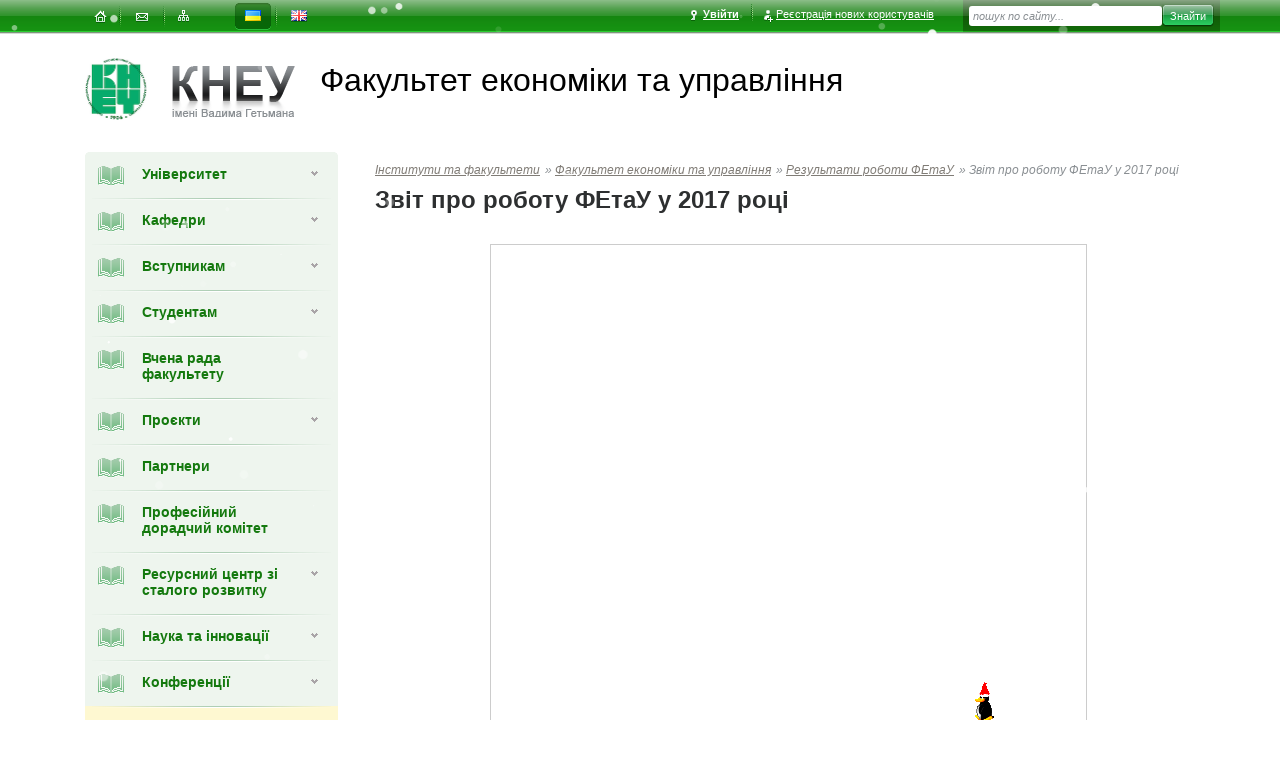

--- FILE ---
content_type: text/html; charset=utf-8
request_url: https://feu.kneu.edu.ua/ua/result/zvitfeu2017/
body_size: 10013
content:
<!DOCTYPE html><html prefix="og:http://ogp.me/ns#" data-main-domain="kneu.edu.ua"><head><base href="https://kneu.edu.ua/"><link rel="preconnect" href="https://kneu.edu.ua" /><link rel="preconnect" href="https://cdnjs.cloudflare.com" /><link rel="preconnect" href="https://images.weserv.nl" /><link rel="preconnect" href="https://kneu.edu.ua" /><link rel="stylesheet" type="text/css" href="https://kneu.edu.ua/assets/1768697639/screen.css" /><script type="text/javascript" src="https://cdnjs.cloudflare.com/ajax/libs/jquery/1.11.0/jquery.min.js"></script><script type="text/javascript" src="https://kneu.edu.ua/assets/1768697639/func_front.js" defer="defer"></script><script type="text/javascript" src="https://kneu.edu.ua/js/snowAndPenguin.js" defer="defer"></script><meta http-equiv="Content-Type" content="text/html; charset=utf-8" /><link rel="apple-touch-icon" sizes="180x180" href="https://kneu.edu.ua/apple-touch-icon.png"><link rel="icon" type="image/png" sizes="32x32" href="https://kneu.edu.ua/favicon-32x32.png"><link rel="icon" type="image/png" sizes="16x16" href="https://kneu.edu.ua/favicon-16x16.png"><link rel="manifest" href="/site.webmanifest" crossorigin="use-credentials"><meta name="keywords" content="" /><title>КНЕУ - Звіт про роботу ФЕтаУ у 2017 році</title><link rel="canonical" href="https://feu.kneu.edu.ua/ua/result/zvitfeu2017/" /><meta property="og:title" content="Звіт про роботу ФЕтаУ у 2017 році" /><meta property="og:description" content="Офіційний сайт | Київський національний економічний університет імені Вадима Гетьмана" /><meta property="og:site_name" content="Київський національний економічний університет" /><meta property="og:image" content="https://kneu.edu.ua/images/opengraph_image.png" /><meta property="og:type" content="article" /><meta property="og:published_time" content="2017-12-09" /></head><body><div id="fb-root"></div><div id="bone"><div class="b-bar clearfix"><ul class="site-services nm clearfix"><li ><a id="home" href="https://feu.kneu.edu.ua/ua/" title="На головну"><span><i></i><em>На головну</em></span></a></li><li ><a id="mail" href="https://feu.kneu.edu.ua/ua/contact_us/" title="Написати листа"><span><i></i><em>Написати листа</em></span></a></li><li ><a id="map" href="https://feu.kneu.edu.ua/ua/sitemap/" title="Карта сайта"><span><i></i><em>Карта сайта</em></span></a></li></ul><ul class="site-lang nm clearfix"><li class="active"><a href="https://feu.kneu.edu.ua/ua/result/zvitfeu2017" id="ua" title="укр"><span><i></i><em>укр</em></span></a></li><li><a href="https://feu.kneu.edu.ua/en/result/zvitfeu2017" id="en" title="eng"><span><i></i><em>eng</em></span></a></li></ul><ul class="reg-user nm clearfix"><li><a href="https://kneu.edu.ua/ua/login/" class="login"onclick="window.location.replace(this.href);event.preventDefault();return false;"><i></i>Увійти</a></li><li><a href="https://auth.kneu.edu.ua/register" class="registr"><i></i>Реєстрація нових користувачів</a></li></ul><form class="b-bar_search" action="https://feu.kneu.edu.ua/ua/search/" method="get"><fieldset><legend>Поиск по сайту</legend><label for="search-text">Текст поиска</label><span class="field"><input type="text" id="search-text" name='q' value="пошук по сайту..."  onfocus="this.value=='пошук по сайту...' ? this.value='' : true" onBlur="this.value=='' ? this.value='пошук по сайту...' : true" /></span><input type="submit" id="search-button" class="search-btn" value="Знайти" /></fieldset></form></div><div class="head" ><h1 class="logo logo_faculty clearfix"><a href="https://kneu.edu.ua/" title="Головна сторінка"><i class="icon icon-logo"></i></a><div><a href="https://kneu.edu.ua/ua/" title="Головна сторінка"><i class="icon icon-main-logo"></i></a><span>Факультет економiки та управлiння</span></div></h1></div><div class="inner-middle two-column clearfix"><div class="wrapper"><div class="content"><table class="content-wrap"><tr><td><div class="navbar"><div class="navbar-menu"><ul class="nm level-1"><li><span class="a-wrap"><a href="https://kneu.edu.ua/ua"class='i-admission'><i class="icon-menu"></i>Університет<b></b></a></span><ul class="nm level-2"><li class=""><a href="https://kneu.edu.ua/ua/University_en/"class='a-have_sub  ' ><em>Університет</em><b></b></a><ul class="nm level-3 "><li ><a href="https://kneu.edu.ua/ua/University_en/about_university/"><span><span >Про університет</span></span></a></li><li ><a href="https://kneu.edu.ua/ua/University_en/kneu_history/"><span><span >Історія КНЕУ</span></span></a></li><li ><a href="https://kneu.edu.ua/ua/University_en/rectorat/"><span><span >Ректорат</span></span></a></li><li ><a href="https://kneu.edu.ua/ua/University_en/vibor_rektor_2022-2024/"><span><span >Вибори ректора 2024</span></span></a></li><li ><a href="https://kneu.edu.ua/ua/University_en/councils/"><span><span >Ради</span></span></a></li><li ><a href="https://kneu.edu.ua/ua/University_en/dostup/"><span><span >Доступ до публічної інформації</span></span></a></li><li ><a href="https://kneu.edu.ua/ua/University_en/subdivisions/"><span><span >Структурні підрозділи</span></span></a></li><li ><a href="https://kneu.edu.ua/ua/University_en/filii_kneu/"><span><span >Відокремлені структурні підрозділи</span></span></a></li><li ><a href="https://kneu.edu.ua/ua/University_en/lic_ta_akr/"><span><span >Акредитація освітніх програм</span></span></a></li><li ><a href="https://kneu.edu.ua/ua/University_en/ur_portal/"><span><span >Юридичний портал</span></span></a></li><li ><a href="https://kneu.edu.ua/ua/University_en/cod_gojzuup/"><span><span >Комісія з етики</span></span></a></li><li ><a href="https://kneu.edu.ua/ua/University_en/akz/"><span><span >Антикорупційні заходи</span></span></a></li><li ><a href="https://kneu.edu.ua/ua/University_en/advisor_eodi/"><span><span >Політика рівних можливостей, різноманіття та інклюзії</span></span></a></li><li ><a href="https://kneu.edu.ua/ua/University_en/samovryaduv/"><span><span >Громадське самоврядування</span></span></a></li><li ><a href="https://kneu.edu.ua/ua/University_en/public_discussion/"><span><span >Громадське обговорення</span></span></a></li><li ><a href="https://kneu.edu.ua/ua/University_en/map/"><span><span >Інфрастуктура Університету</span></span></a></li><li ><a href="https://kneu.edu.ua/ua/University_en/kneu_kontakty/"><span><span >Контакти</span></span></a></li></ul></li><li class=""><a href="https://kneu.edu.ua/ua/departments/"class='a-have_sub  ' ><em>Інститути та факультети</em><b></b></a><ul class="nm level-3 "><li ><a href="https://meim.kneu.edu.ua/ua/"><span><span >Факультет мiжнародної економiки i менеджменту</span></span></a></li><li ><a href="https://fm.kneu.edu.ua/ua/"><span><span >Факультет маркетингу</span></span></a></li><li ><a href="https://fupstap.kneu.edu.ua/ua/"><span><span >Факультет управлiння персоналом, соціології та психології</span></span></a></li><li ><a href="https://oef.kneu.edu.ua/ua/"><span><span >Факультет обліку та податкового менеджменту</span></span></a></li><li ><a href="https://fef.kneu.edu.ua/ua/"><span><span >Факультет фінансів</span></span></a></li><li ><a href="https://feu.kneu.edu.ua/ua/"><span><span >Факультет економiки та управлiння</span></span></a></li><li ><a href="https://jf.kneu.edu.ua/ua/"><span><span >Юридичний інститут</span></span></a></li><li ><a href="https://fisit.kneu.edu.ua/ua/"><span><span >Інститут інформаційних технологій в економіці</span></span></a></li><li ><a href="https://idtn.kneu.edu.ua/ua/"><span><span >Інститут дистанційної освіти</span></span></a></li><li ><a href="https://vp.kneu.edu.ua/ua/"><span><span >Кафедра військової підготовки Університету</span></span></a></li></ul></li><li class=""><a href="https://kneu.edu.ua/ua/aplicants/"class='a-have_sub  ' ><em>Вступникам</em><b></b></a><ul class="nm level-3 "><li ><a href="https://kneu.edu.ua/ua/aplicants/forum_vstup_7/"><span><span >VIІІ ФОРУМ ВСТУПНИКА</span></span></a></li><li ><a href="https://kneu.edu.ua/ua/aplicants/ref_pers_cons/"><span><span >Персональні консультації для вступників</span></span></a></li><li ><a href="https://kneu.edu.ua/ua/aplicants/ref_vazhl_inf/"><span><span >Важлива інформація для вступників</span></span></a></li><li ><a href="https://kneu.edu.ua/ua/aplicants/ref_prav_pr/"><span><span >Правила прийому</span></span></a></li><li ><a href="https://kneu.edu.ua/ua/aplicants/ref_osv_progr/"><span><span >Все про освітні програми КНЕУ</span></span></a></li><li ><a href="https://kneu.edu.ua/ua/aplicants/ref_serdn_osv/"><span><span >Вступ на бакалаврат на базі ПЗСО</span></span></a></li><li ><a href="https://kneu.edu.ua/ua/aplicants/ref_molodsh_spec_2/"><span><span >Вступ на бакалаврат на базі НРК5</span></span></a></li><li ><a href="https://kneu.edu.ua/ua/aplicants/ref_magistr/"><span><span >Вступ до магістратури</span></span></a></li><li ><a href="https://kneu.edu.ua/ua/aplicants/ref_ibo/"><span><span >Вступ на другу вищу освіту</span></span></a></li><li ><a href="https://kneu.edu.ua/ua/aplicants/ref_phd/"><span><span >Вступ до аспірантури</span></span></a></li><li ><a href="https://kneu.edu.ua/ua/aplicants/ref_vst_inoz/"><span><span >Вступ для іноземців</span></span></a></li><li ><a href="https://kneu.edu.ua/ua/aplicants/ref_ponovperev/"><span><span >Поновлення-переведення</span></span></a></li><li ><a href="https://kneu.edu.ua/ua/aplicants/ref__pr_com/"><span><span >Приймальна комісія</span></span></a></li></ul></li><li class=""><a href="https://kneu.edu.ua/ua/Secondary_education/"class='a-have_sub  ' ><em>Освіта впродовж життя</em><b></b></a><ul class="nm level-3 "><li ><a href="https://kneu.edu.ua/ua/Secondary_education/ibo_test/"><span><span >Навчально-науковий інститут бізнес-освіти імені Анатолія ПОРУЧНИКА</span></span></a></li><li ><a href="https://kneu.edu.ua/ua/Secondary_education/vd_center/"><span><span >Центр ветеранського розвитку</span></span></a></li></ul></li><li class=""><a href="https://kneu.edu.ua/ua/science_kneu/"class='a-have_sub  ' ><em>Наука</em><b></b></a><ul class="nm level-3 "><li ><a href="https://phd.kneu.edu.ua/ua/"><span><span >Відділ аспірантури і докторантури</span></span></a></li><li ><a href="https://kneu.edu.ua/ua/science_kneu/ctr_ivl/"><span><span >Відділ наукової інформації</span></span></a></li><li ><a href="https://kneu.edu.ua/ua/science_kneu/economical_progress/"><span><span >НДІ економічного розвитку</span></span></a></li><li ><a href="https://kneu.edu.ua/ua/science_kneu/ndi/"><span><span >Інститути КНЕУ</span></span></a></li><li ><a href="https://kneu.edu.ua/ua/science_kneu/cad/"><span><span >Академічна доброчесність</span></span></a></li><li ><a href="https://kneu.edu.ua/ua/science_kneu/akad_dobrochesnist/"><span><span >Запобігання академічному плагіату</span></span></a></li><li ><a href="https://kneu.edu.ua/ua/science_kneu/znz/"><span><span >Наукові заходи КНЕУ</span></span></a></li><li ><a href="https://kneu.edu.ua/ua/science_kneu/scientific-projects/"><span><span >Наукові проєкти</span></span></a></li><li ><a href="https://kneu.edu.ua/ua/science_kneu/strateg_napriam_nauk_deial/"><span><span >Стратегічні напрями наукової діяльності</span></span></a></li><li ><a href="https://kneu.edu.ua/ua/science_kneu/ndu/"><span><span >Результативність наукової діяльності Університету</span></span></a></li><li ><a href="https://kneu.edu.ua/ua/science_kneu/scientific_schools/"><span><span >Наукові школи КНЕУ</span></span></a></li><li ><a href="https://kneu.edu.ua/ua/science_kneu/expl-in-bus/"><span><span >Дослідження з бізнесом</span></span></a></li><li ><a href="https://kneu.edu.ua/ua/science_kneu/65469/"><span><span >Дослідницькі мережі</span></span></a></li><li ><a href="https://kneu.edu.ua/ua/science_kneu/periodic/"><span><span >Наукові видання Університету</span></span></a></li><li ><a href="https://kneu.edu.ua/ua/science_kneu/stud_science_/"><span><span >Студентська наука</span></span></a></li><li ><a href="https://kneu.edu.ua/ua/science_kneu/nts/"><span><span >Наукове товариство студентів, аспірантів, докторантів і молодих вчених</span></span></a></li><li ><a href="https://kneu.edu.ua/ua/science_kneu/edu_park/"><span><span >Науковий парк КНЕУ</span></span></a></li><li ><a href="https://kneu.edu.ua/ua/science_kneu/kidn/"><span><span >Корисна інформація для науковців</span></span></a></li></ul></li><li class=""><a href="https://kneu.edu.ua/ua/student_life/"class='a-have_sub  ' ><em>Студентське життя</em><b></b></a><ul class="nm level-3 "><li ><a href="https://kneu.edu.ua/ua/student_life/psyhologichna_sluzhba/"><span><span >Психологічна допомога в КНЕУ</span></span></a></li><li ><a href="https://kneu.edu.ua/ua/student_life/20160316/"><span><span >Служба соціальної адаптації та психологічної допомоги</span></span></a></li><li ><a href="https://kneu.edu.ua/ua/student_life/Page_curators/"><span><span >Сторінка кураторів</span></span></a></li><li ><a href="https://kneu.edu.ua/ua/student_life/ozps/"><span><span >Омбудсмен з прав студентів</span></span></a></li><li ><a href="https://kneu.edu.ua/ua/student_life/samovryaduvannya/"><span><span >Студентське самоврядування</span></span></a></li><li ><a href="https://kneu.edu.ua/ua/student_life/public_studentorganizations/"><span><span >Громадські студентські організації</span></span></a></li><li ><a href="https://kneu.edu.ua/ua/student_life/Cumpus/"><span><span >Студентське містечко</span></span></a></li><li ><a href="https://kneu.edu.ua/ua/student_life/centr_pracevlashtuvannja_perspektyva/"><span><span >Відділ сприяння працевлаштуванню «Перспектива»</span></span></a></li><li ><a href="https://kneu.edu.ua/ua/student_life/spot/"><span><span >Спорт</span></span></a></li><li ><a href="https://kneu.edu.ua/ua/student_life/culture_center/"><span><span >Центр культури і мистецтв</span></span></a></li><li ><a href="https://kneu.edu.ua/ua/student_life/literaturnyj_klub_dorogamy_do_prekrasnogo/"><span><span >Клуб “Дорогами до прекрасного”</span></span></a></li><li ><a href="https://kneu.edu.ua/ua/student_life/stasrtup_school_kneu/"><span><span >Стартап школа КНЕУ</span></span></a></li></ul></li><li class=""><a href="https://kneu.edu.ua/ua/mizhnarodna-dijalnist/"class='a-have_sub  ' ><em>Міжнародна діяльність</em><b></b></a><ul class="nm level-3 "><li ><a href="https://kneu.edu.ua/ua/mizhnarodna-dijalnist/international_connections/"><span><span >Міжнародні зв`язки та проєкти</span></span></a></li><li ><a href="https://kneu.edu.ua/ua/mizhnarodna-dijalnist/rate_universal_KNEU/"><span><span >Рейтинг та світове визнання КНЕУ</span></span></a></li><li ><a href="https://kneu.edu.ua/ua/mizhnarodna-dijalnist/dkneu/"><span><span >Почесні Доктори КНЕУ</span></span></a></li><li ><a href="https://kneu.edu.ua/ua/mizhnarodna-dijalnist/membership_internat/"><span><span >Членство КНЕУ в міжнародних організаціях та асоціаціях</span></span></a></li><li ><a href="https://kneu.edu.ua/ua/mizhnarodna-dijalnist/center_international_academic_mobility/"><span><span >Відділ міжнародної академічної мобільності</span></span></a></li><li ><a href="https://kneu.edu.ua/ua/mizhnarodna-dijalnist/inst_en_progr/"><span><span >Інститут англомовних програм</span></span></a></li><li ><a href="https://kneu.edu.ua/ua/mizhnarodna-dijalnist/eng_mp/"><span><span >Англомовні програми</span></span></a></li><li ><a href="https://kneu.edu.ua/ua/mizhnarodna-dijalnist/office_of_foreiners/"><span><span >Інформація для іноземних громадян</span></span></a></li><li ><a href="http://kneu.edu.ua/en/University_en/international_connections/office_of_foreiners/"target='_blank'><span><span >Вступ для іноземців</span></span></a></li></ul></li><li class=""><a href="https://kneu.edu.ua/ua/nauk-lib/"class='a-have_sub  ' ><em>Наукова бібліотека</em><b></b></a><ul class="nm level-3 "><li ><a href="https://kneu.edu.ua/ua/nauk-lib/nauka-lib-sub/"><span><span >Наукова бібліотека імені М.В. Довнар-Запольського</span></span></a></li></ul></li></ul></li><li><span class="a-wrap"><a href="https://feu.kneu.edu.ua/ua/depts4/" class='i-admission'><i class="icon-menu icon-menu-170"></i>Кафедри<b></b></a></span><ul class="nm level-2 "><li class=""><a href="https://feu.kneu.edu.ua/ua/depts4/k_ekonomiky_pidpryjemstv/" class='a-have_sub go_onclick'><em>Кафедра бізнес-економіки та підприємництва</em></a><ul class="nm level-3 "><li><a href="https://feu.kneu.edu.ua/ua/depts4/k_ekonomiky_pidpryjemstv/Vikladach/"><span><span >Викладачі</span></span></a></li><li><a href="https://feu.kneu.edu.ua/ua/depts4/k_ekonomiky_pidpryjemstv/kep_OP_baki/"><span><span >Освітні програми бакалаврату</span></span></a></li><li><a href="https://feu.kneu.edu.ua/ua/depts4/k_ekonomiky_pidpryjemstv/kep_OP_mag/"><span><span >Освітні програми магістратури</span></span></a></li><li><a href="https://feu.kneu.edu.ua/ua/depts4/k_ekonomiky_pidpryjemstv/kep_displn_bak/"><span><span >Навчальні дисципліни бакалаврату</span></span></a></li><li><a href="https://feu.kneu.edu.ua/ua/depts4/k_ekonomiky_pidpryjemstv/kep_displn_mag/"><span><span >Навчальні дисципліни магістратури</span></span></a></li><li><a href="https://feu.kneu.edu.ua/ua/depts4/k_ekonomiky_pidpryjemstv/kep_displn_phd/"><span><span >Навчальні дисципліни PhD</span></span></a></li><li><a href="https://feu.kneu.edu.ua/ua/depts4/k_ekonomiky_pidpryjemstv/advanced_study_ekp/"><span><span >Навчально-методична робота</span></span></a></li><li><a href="https://feu.kneu.edu.ua/ua/depts4/k_ekonomiky_pidpryjemstv/nauk_diyal_kep/"><span><span >Наукова діяльність</span></span></a></li><li><a href="https://feu.kneu.edu.ua/ua/depts4/k_ekonomiky_pidpryjemstv/sep/"><span><span >Наукова школа Економіки підприємства</span></span></a></li><li><a href="https://feu.kneu.edu.ua/ua/depts4/k_ekonomiky_pidpryjemstv/spp/"><span><span >Наукова школа Потенціалу підприємства</span></span></a></li><li><a href="https://feu.kneu.edu.ua/ua/depts4/k_ekonomiky_pidpryjemstv/nauch_nauk_lab_inno_agrobiz/"><span><span >Центр колективного користування науковим обладнанням "Лабораторія інноваційних технологій в агробізнесі"</span></span></a></li><li><a href="https://feu.kneu.edu.ua/ua/depts4/k_ekonomiky_pidpryjemstv/23523534/"><span><span >Конференції</span></span></a></li><li><a href="https://feu.kneu.edu.ua/ua/depts4/k_ekonomiky_pidpryjemstv/feu_kep_projects/"><span><span >Проєкти</span></span></a></li><li><a href="https://feu.kneu.edu.ua/ua/depts4/k_ekonomiky_pidpryjemstv/feu_kep_partners/"><span><span >Партнери</span></span></a></li><li><a href="https://feu.kneu.edu.ua/ua/depts4/k_ekonomiky_pidpryjemstv/pin_information_ekp/"><span><span >Контактна інформація</span></span></a></li></ul></li><li class=""><a href="https://feu.kneu.edu.ua/ua/depts4/k_politychnoi_ekonomii/" class='a-have_sub go_onclick'><em>Кафедра економічної теорії</em></a><ul class="nm level-3 "><li><a href="https://feu.kneu.edu.ua/ua/depts4/k_politychnoi_ekonomii/Vikladachi_poef/"><span><span >Викладачі</span></span></a></li><li><a href="https://feu.kneu.edu.ua/ua/depts4/k_politychnoi_ekonomii/kpeof_OP_bak/"><span><span >Освітні програми бакалаврату</span></span></a></li><li><a href="https://feu.kneu.edu.ua/ua/depts4/k_politychnoi_ekonomii/kpeof_OP_mag/"><span><span >Освітні програми магістратури</span></span></a></li><li><a href="https://feu.kneu.edu.ua/ua/depts4/k_politychnoi_ekonomii/kpeof_displn_bak/"><span><span >Навчальні дисципліни бакалаврату</span></span></a></li><li><a href="https://feu.kneu.edu.ua/ua/depts4/k_politychnoi_ekonomii/kpeof_displn_mag/"><span><span >Навчальні дисципліни магістратури</span></span></a></li><li><a href="https://feu.kneu.edu.ua/ua/depts4/k_politychnoi_ekonomii/kpeof_displn_phd/"><span><span >Навчальні дисципліни PhD</span></span></a></li><li><a href="https://feu.kneu.edu.ua/ua/depts4/k_politychnoi_ekonomii/advanced_study_peoef/"><span><span >Навчально-методична робота</span></span></a></li><li><a href="https://feu.kneu.edu.ua/ua/depts4/k_politychnoi_ekonomii/scientific_activity_econtheory/"><span><span >Наукова робота</span></span></a></li><li><a href="https://feu.kneu.edu.ua/ua/depts4/k_politychnoi_ekonomii/n_sh_k_t_e_a/"><span><span >Наукова школа Теорія економічної аналітики</span></span></a></li><li><a href="https://feu.kneu.edu.ua/ua/depts4/k_politychnoi_ekonomii/6768799808909/"><span><span >Партнери</span></span></a></li><li><a href="https://feu.kneu.edu.ua/ua/depts4/k_politychnoi_ekonomii/34556790/"><span><span >Проєкти</span></span></a></li><li><a href="https://feu.kneu.edu.ua/ua/depts4/k_politychnoi_ekonomii/contaktna_info_pol_ek/"><span><span >Контактна інформація</span></span></a></li><li><a href="https://feu.kneu.edu.ua/ua/depts4/k_politychnoi_ekonomii/depts4k_politychnoi_ekonomiipe-dept-conf/"><span><span >Конференції</span></span></a></li><li><a href="https://feu.kneu.edu.ua/ua/depts4/k_politychnoi_ekonomii/consultation_schedule/"><span><span >Графік консультацій викладачів</span></span></a></li></ul></li><li class=""><a href="https://feu.kneu.edu.ua/ua/depts4/k_menedzhmentu/" class='a-have_sub go_onclick'><em>Кафедра менеджменту</em></a><ul class="nm level-3 "><li><a href="https://feu.kneu.edu.ua/ua/depts4/k_menedzhmentu/anonsy_mng/"><span><span >Анонси</span></span></a></li><li><a href="https://feu.kneu.edu.ua/ua/depts4/k_menedzhmentu/vykladachi_men/"><span><span >Викладачі</span></span></a></li><li><a href="https://feu.kneu.edu.ua/ua/depts4/k_menedzhmentu/km_OP_bak/"><span><span >Освітні програми бакалаврату</span></span></a></li><li><a href="https://feu.kneu.edu.ua/ua/depts4/k_menedzhmentu/km_OP_mag/"><span><span >Освітні програми магістратури</span></span></a></li><li><a href="https://feu.kneu.edu.ua/ua/depts4/k_menedzhmentu/discipliny_bakalavr_riven/"><span><span >Навчальні дисципліни бакалаврату</span></span></a></li><li><a href="https://feu.kneu.edu.ua/ua/depts4/k_menedzhmentu/dis_mag_mng/"><span><span >Навчальні дисципліни магістратури</span></span></a></li><li><a href="https://feu.kneu.edu.ua/ua/depts4/k_menedzhmentu/dis_phd_mng/"><span><span >Навчальні дисципліни PhD</span></span></a></li><li><a href="https://feu.kneu.edu.ua/ua/depts4/k_menedzhmentu/nauka_kafedra_all/"><span><span >Наукова робота</span></span></a></li><li><a href="https://feu.kneu.edu.ua/ua/depts4/k_menedzhmentu/agrm/"><span><span >Наукова школа Аграрного менеджменту</span></span></a></li><li><a href="https://feu.kneu.edu.ua/ua/depts4/k_menedzhmentu/strat/"><span><span >Наукова школа Стратегії підприємтва</span></span></a></li><li><a href="https://feu.kneu.edu.ua/ua/depts4/k_menedzhmentu/managements_school/"><span><span >Наукова школа Менеджменту</span></span></a></li><li><a href="https://feu.kneu.edu.ua/ua/depts4/k_menedzhmentu/advanced_study_men/"><span><span >Методична робота</span></span></a></li><li><a href="https://feu.kneu.edu.ua/ua/depts4/k_menedzhmentu/vyhovna_robota/"><span><span >Виховна робота</span></span></a></li><li><a href="https://feu.kneu.edu.ua/ua/depts4/k_menedzhmentu/feu_km_projects/"><span><span >Проєкти</span></span></a></li><li><a href="https://feu.kneu.edu.ua/ua/depts4/k_menedzhmentu/mijnar_proekty/"><span><span >Міжнародні проєкти</span></span></a></li><li><a href="https://feu.kneu.edu.ua/ua/depts4/k_menedzhmentu/strat_imper_20/"><span><span >СІСМ: міжнародна конференція</span></span></a></li><li><a href="https://feu.kneu.edu.ua/ua/depts4/k_menedzhmentu/naukoviy_gurtok/"><span><span >Імперативи сучасного менеджменту: науковий гурток</span></span></a></li><li><a href="https://feu.kneu.edu.ua/ua/depts4/k_menedzhmentu/management_studii/"><span><span >Менеджмент студії: кращі управлінські практики</span></span></a></li><li><a href="https://feu.kneu.edu.ua/ua/depts4/k_menedzhmentu/praktitum_prof/"><span><span >Практикум від професіонала: цикл практичних семінарів</span></span></a></li><li><a href="https://feu.kneu.edu.ua/ua/depts4/k_menedzhmentu/partnery_mng/"><span><span >Партнери</span></span></a></li><li><a href="https://feu.kneu.edu.ua/ua/depts4/k_menedzhmentu/mijnarodne_partnerstvo/"><span><span >Міжнародні партнери кафедри менеджменту</span></span></a></li><li><a href="https://feu.kneu.edu.ua/ua/depts4/k_menedzhmentu/pdk_kaf_menedgmenty/"><span><span >Професійний дорадчий комітет кафедри менеджменту</span></span></a></li><li><a href="https://feu.kneu.edu.ua/ua/depts4/k_menedzhmentu/treningy_biznesu/"><span><span >Тренінги та консультації, що пропонуються бізнесу</span></span></a></li><li><a href="https://feu.kneu.edu.ua/ua/depts4/k_menedzhmentu/gromadski_obgovorenyia/"><span><span >Громадські обговорення</span></span></a></li><li><a href="https://feu.kneu.edu.ua/ua/depts4/k_menedzhmentu/graf_konsul/"><span><span >Графік консультацій</span></span></a></li><li><a href="https://feu.kneu.edu.ua/ua/depts4/k_menedzhmentu/contact_caf_meneg/"><span><span >Контактна інформація</span></span></a></li></ul></li><li class=""><a href="https://feu.kneu.edu.ua/ua/depts4/mdu/" class='a-have_sub go_onclick'><em>Кафедра національної економіки та публічного управління</em></a><ul class="nm level-3 "><li><a href="https://feu.kneu.edu.ua/ua/depts4/mdu/Vikladachi_mdu/"><span><span >Викладачі</span></span></a></li><li><a href="https://feu.kneu.edu.ua/ua/depts4/mdu/op_bak/"><span><span >Освітні програми бакалаврату</span></span></a></li><li><a href="https://feu.kneu.edu.ua/ua/depts4/mdu/kmdu_OP_mag/"><span><span >Освітні програми магістратури</span></span></a></li><li><a href="https://feu.kneu.edu.ua/ua/depts4/mdu/kmdu_displn_bak/"><span><span >Навчальні дисципліни бакалаврату</span></span></a></li><li><a href="https://feu.kneu.edu.ua/ua/depts4/mdu/kmdu_displn_mag/"><span><span >Навчальні дисципліни магістратури</span></span></a></li><li><a href="https://feu.kneu.edu.ua/ua/depts4/mdu/kmdu_displn_phd/"><span><span >Навчальні дисципліни PhD</span></span></a></li><li><a href="https://feu.kneu.edu.ua/ua/depts4/mdu/advanced_study_knepu/"><span><span >Навчально-методична робота</span></span></a></li><li><a href="https://feu.kneu.edu.ua/ua/depts4/mdu/scientific_activity_mdu/"><span><span >Наукова робота</span></span></a></li><li><a href="https://feu.kneu.edu.ua/ua/depts4/mdu/science_school_of_pmne/"><span><span >Наукова школа Публічного управління та національної економіки</span></span></a></li><li><a href="https://feu.kneu.edu.ua/ua/depts4/mdu/partnership/"><span><span >Партнери</span></span></a></li><li><a href="https://feu.kneu.edu.ua/ua/depts4/mdu/KNEPU_doradchii/"><span><span >Професійний дорадчий комітет</span></span></a></li><li><a href="https://feu.kneu.edu.ua/ua/depts4/mdu/rzv/"><span><span >Графік консультацій викладачів</span></span></a></li><li><a href="https://feu.kneu.edu.ua/ua/depts4/mdu/281_vstup/"><span><span >Вступ до магістратури 2026</span></span></a></li><li><a href="https://feu.kneu.edu.ua/ua/depts4/mdu/pin_information_mdu/"><span><span >Контактна інформація</span></span></a></li></ul></li></ul></li><li><span class="a-wrap"><a href="https://feu.kneu.edu.ua/ua/feu_abiturients/" class='i-admission'><i class="icon-menu icon-menu-175809"></i>Вступникам<b></b></a></span><ul class="nm level-2 "><li class=""><a href="https://feu.kneu.edu.ua/ua/feu_abiturients/specialities_feu/" class='a-have_sub'><em>Бакалаврат</em></a><ul class="nm level-3 "><li><a href="https://feu.kneu.edu.ua/ua/feu_abiturients/specialities_feu/051economicanalytics_bachelor/"><span><span >Освітня програма "Економічна аналітика"</span></span></a></li><li><a href="https://feu.kneu.edu.ua/ua/feu_abiturients/specialities_feu/051economyenterprises_bachelor/"><span><span >Освітня програма "Економіка підприємства"</span></span></a></li><li><a href="https://feu.kneu.edu.ua/ua/feu_abiturients/specialities_feu/051agribusinesseconomy_bachelor/"><span><span >Освітня програма "Економіка агробізнесу та агротрейдинг"</span></span></a></li><li><a href="https://feu.kneu.edu.ua/ua/feu_abiturients/specialities_feu/073managementBO_bachelor/"><span><span >Освітня програма  "Менеджмент бізнес-організацій"</span></span></a></li><li><a href="https://feu.kneu.edu.ua/ua/feu_abiturients/specialities_feu/076entrepreneurship_bt_bachelor_1/"><span><span >Освітня програма "Підприємництво, торгівля і бізнес-технології"</span></span></a></li><li><a href="https://feu.kneu.edu.ua/ua/feu_abiturients/specialities_feu/076entrepreneurship_bt_bachelor/"><span><span >Освітня програма "Підприємництво і бізнес-технології"</span></span></a></li><li><a href="https://feu.kneu.edu.ua/ua/feu_abiturients/specialities_feu/281publicadministration_bachelor/"><span><span >Освітня програма "Публічне управління та адміністрування"</span></span></a></li></ul></li><li class=""><a href="https://feu.kneu.edu.ua/ua/feu_abiturients/masters_degree_programs_feu/" class='a-have_sub'><em>Магістратура</em></a><ul class="nm level-3 "><li><a href="https://feu.kneu.edu.ua/ua/feu_abiturients/masters_degree_programs_feu/051economicanalytics_master/"><span><span >Освітня програма "Економічна аналітика"</span></span></a></li><li><a href="https://feu.kneu.edu.ua/ua/feu_abiturients/masters_degree_programs_feu/man_bus/"><span><span >Освітня програма "Економіка підприємства"</span></span></a></li><li><a href="https://feu.kneu.edu.ua/ua/feu_abiturients/masters_degree_programs_feu/051economicAB_master/"><span><span >Освітня програма "Економіка агробізнесу та агротрейдинг"</span></span></a></li><li><a href="https://feu.kneu.edu.ua/ua/feu_abiturients/masters_degree_programs_feu/073managementBO_master/"><span><span >Освітня програма "Менеджмент бізнес-організацій"</span></span></a></li><li><a href="https://feu.kneu.edu.ua/ua/feu_abiturients/masters_degree_programs_feu/proj_men_cons/"><span><span >Освітня програма "Менеджмент проєктів і консалтинг"</span></span></a></li><li><a href="https://feu.kneu.edu.ua/ua/feu_abiturients/masters_degree_programs_feu/innov_pcicl_fetau/"><span><span >Міждисциплінарна освітня програма "Інноваційне підприємництво і цифрове лідерство"</span></span></a></li><li><a href="https://feu.kneu.edu.ua/ua/feu_abiturients/masters_degree_programs_feu/retail_trading_fetau/"><span><span >Освітня програма "Ритейл, трейдинг та мережевий бізнес"</span></span></a></li><li><a href="https://feu.kneu.edu.ua/ua/feu_abiturients/masters_degree_programs_feu/281_publicpolicy_master_/"><span><span >Освітня програма "Державна політика та управління стратегічними комунікаціями"</span></span></a></li></ul></li><li class=""><a href="https://feu.kneu.edu.ua/ua/feu_abiturients/feuPhD/"><em>Аспірантура</em></a></li><li class=""><a href="https://feu.kneu.edu.ua/ua/feu_abiturients/fetau_kneu/"><em>Допомога вступникам</em></a></li></ul></li><li><span class="a-wrap"><a href="https://feu.kneu.edu.ua/ua/fetau_studentam/" class='i-admission'><i class="icon-menu icon-menu-188938"></i>Студентам<b></b></a></span><ul class="nm level-2 "><li class=""><a href="https://feu.kneu.edu.ua/ua/fetau_studentam/rozklad_ec_upr/"><em>Розклад занять</em></a></li><li class=""><a href="https://feu.kneu.edu.ua/ua/fetau_studentam/feu_catalog/"><em>Каталог вибіркових навчальних дисциплін</em></a></li><li class=""><a href="https://feu.kneu.edu.ua/ua/fetau_studentam/stup2017/"><em>Рейтинг успішності студентів</em></a></li><li class=""><a href="https://feu.kneu.edu.ua/ua/fetau_studentam/survey/"><em>Анкетування студентів</em></a></li></ul></li><li><span class="a-wrap_no_child"><a href="https://feu.kneu.edu.ua/ua/vrf_ue/" class='i-admission'><i class="icon-menu icon-menu-159405"></i>Вчена рада факультету</a></span></li><li><span class="a-wrap"><a href="https://feu.kneu.edu.ua/ua/inter_coop/" class='i-admission'><i class="icon-menu icon-menu-136521"></i>Проєкти<b></b></a></span><ul class="nm level-2 "><li class=""><a href="https://feu.kneu.edu.ua/ua/inter_coop/Diamond_FMS/"><em>Партнерство з компанією Diamond FMS BV (Нідерланди)</em></a></li><li class=""><a href="https://feu.kneu.edu.ua/ua/inter_coop/ukr_can/"><em>Дослідницький проект “Компетенції, можливості, стратегії в інформаційному світі”</em></a></li></ul></li><li><span class="a-wrap_no_child"><a href="https://feu.kneu.edu.ua/ua/feu_partner/" class='i-admission'><i class="icon-menu icon-menu-188941"></i>Партнери</a></span></li><li><span class="a-wrap_no_child"><a href="https://feu.kneu.edu.ua/ua/feu_partners_advisorycomm/" class='i-admission'><i class="icon-menu icon-menu-175810"></i>Професійний дорадчий комітет</a></span></li><li><span class="a-wrap"><a href="https://feu.kneu.edu.ua/ua/rcsr/" class='i-admission'><i class="icon-menu icon-menu-158118"></i>Ресурсний центр зі сталого розвитку<b></b></a></span><ul class="nm level-2 "><li class=""><a href="https://feu.kneu.edu.ua/ua/rcsr/kerivnytstvo/"><em>Керівництво</em></a></li><li class=""><a href="https://feu.kneu.edu.ua/ua/rcsr/novyny_rc/"><em>Новини та оголошення</em></a></li></ul></li><li><span class="a-wrap"><a href="https://feu.kneu.edu.ua/ua/nauka_innovazii/" class='i-admission'><i class="icon-menu icon-menu-92265"></i>Наука та інновації<b></b></a></span><ul class="nm level-2 "><li class=""><a href="https://feu.kneu.edu.ua/ua/nauka_innovazii/naukovi_shkoli/"><em>Наукові школи</em></a></li><li class=""><a href="https://feu.kneu.edu.ua/ua/nauka_innovazii/temi_NDR/"><em>Тематика науково-дослідних робіт</em></a></li><li class=""><a href="https://feu.kneu.edu.ua/ua/nauka_innovazii/asp_doct/"><em>Аспірантура та докторантура</em></a></li><li class=""><a href="https://feu.kneu.edu.ua/ua/nauka_innovazii/naukovi_publ/"><em>Наукові публікації</em></a></li><li class=""><a href="https://feu.kneu.edu.ua/ua/nauka_innovazii/naukovi_podii/"><em>Календар наукових заходів</em></a></li><li class=""><a href="https://feu.kneu.edu.ua/ua/nauka_innovazii/stud_nauka/" class='a-have_sub'><em>Студентська наука</em></a><ul class="nm level-3 "><li><a href="https://feu.kneu.edu.ua/ua/nauka_innovazii/stud_nauka/conc_ep_2015/"><span><span >Всеукраїнський конкурс студентських наукових робіт з економіки підприємства (2015)</span></span></a></li><li><a href="https://feu.kneu.edu.ua/ua/nauka_innovazii/stud_nauka/studconc2016/"><span><span >Всеукраїнський конкурс студентських наукових робіт з економіки підприємства (2016)</span></span></a></li><li><a href="https://feu.kneu.edu.ua/ua/nauka_innovazii/stud_nauka/studconc2017/"><span><span >Всеукраїнський конкурс студентських наукових робіт з економіки підприємства (2017)</span></span></a></li><li><a href="https://feu.kneu.edu.ua/ua/nauka_innovazii/stud_nauka/studconc2018/"><span><span >Всеукраїнський конкурс студентських наукових робіт з економіки підприємства (2018)</span></span></a></li><li><a href="https://feu.kneu.edu.ua/ua/nauka_innovazii/stud_nauka/studconcEP2019/"><span><span >Всеукраїнський конкурс студентських наукових робіт з економіки підприємства (2019)</span></span></a></li><li><a href="https://feu.kneu.edu.ua/ua/nauka_innovazii/stud_nauka/studconcep2020/"><span><span >Всеукраїнський конкурс студентських наукових робіт з економіки підприємства (2020)</span></span></a></li><li><a href="https://feu.kneu.edu.ua/ua/nauka_innovazii/stud_nauka/p_knsr2021/"><span><span >Всеукраїнський конкурс студентських наукових робіт з підприємництва (2021)</span></span></a></li><li><a href="https://feu.kneu.edu.ua/ua/nauka_innovazii/stud_nauka/p_knsr2022/"><span><span >Всеукраїнський конкурс студентських наукових робіт з підприємництва (2022)</span></span></a></li></ul></li><li class=""><a href="https://feu.kneu.edu.ua/ua/nauka_innovazii/innovat_feu/"><em>Інноваційна діяльність</em></a></li></ul></li><li><span class="a-wrap"><a href="https://feu.kneu.edu.ua/ua/confere_nce/" class='i-admission'><i class="icon-menu icon-menu-80990"></i>Конференції<b></b></a></span><ul class="nm level-2 "><li class=""><a href="https://feu.kneu.edu.ua/ua/confere_nce/mijnar_16_17/"><em>Міжнародна науково-практична конференція СТРАТЕГІЯ ПІДПРИЄМСТВА: ПІДПРИЄМНИЦЬКИЙ КОНТЕКСТ 16-17 листопада 2017 року</em></a></li><li class=""><a href="https://feu.kneu.edu.ua/ua/confere_nce/IIIkonf/"><em>ІІІ Міжнародна науково - практична конференція  «Стратегічні імперативи сучасного менеджменту»,   яка відбудеться 17-18 березня 2016 року</em></a></li><li class=""><a href="https://feu.kneu.edu.ua/ua/confere_nce/nauk_barvi/"><em>20-30 квітня 2016 року декада студентської науки «НАУКОВІ БАРВИ-2016»</em></a></li><li class=""><a href="https://feu.kneu.edu.ua/ua/confere_nce/conf_social_dev_ukr_12/" class='a-have_sub'><em>Студентська конференція «Соціально-економічний розвиток України на початку ХХІ століття»</em></a><ul class="nm level-3 "><li><a href="https://feu.kneu.edu.ua/ua/confere_nce/conf_social_dev_ukr_12/section1/"><span><span >Секція №1: «Формування стратегії підприємств в контексті нових викликів світової економіки»</span></span></a></li><li><a href="https://feu.kneu.edu.ua/ua/confere_nce/conf_social_dev_ukr_12/section2/"><span><span >Секція №2: «Економічні та управлінські аспекти реалізації стратегічних рішень на підприємстві»</span></span></a></li><li><a href="https://feu.kneu.edu.ua/ua/confere_nce/conf_social_dev_ukr_12/section3/"><span><span >Секція №3: «Економічна теорія і практика сучасного бізнесу: суперечності та взаємообумовленість розвитку»</span></span></a></li><li><a href="https://feu.kneu.edu.ua/ua/confere_nce/conf_social_dev_ukr_12/section4/"><span><span >Секція №4: «Актуальні проблеми економіки підприємств»</span></span></a></li><li><a href="https://feu.kneu.edu.ua/ua/confere_nce/conf_social_dev_ukr_12/section5/"><span><span >Секція №5: «Сучасна економічна парадигма розвитку теорії і практики управління підприємством»</span></span></a></li></ul></li><li class=""><a href="https://feu.kneu.edu.ua/ua/confere_nce/conf_26290314/"><em>Всеукраїнська студентська Інтернет-конференція «Удосконалення управління організаціями в умовах інноваційної економіки» (26-29 березня 2014 року)</em></a></li><li class=""><a href="https://feu.kneu.edu.ua/ua/confere_nce/conf_sep_14/"><em>Наукова студентська конференція на тему: «Соціально – економічні перспективи України у ХХІ столітті» (кафедра економіки підприємства, 4 секції)</em></a></li><li class=""><a href="https://feu.kneu.edu.ua/ua/confere_nce/sism/"><em>ІІ Міжнародна науково-практична конференція</em></a></li><li class=""><a href="https://feu.kneu.edu.ua/ua/confere_nce/konf_2014_10_10/"><em>V МІЖНАРОДНА НАУКОВО-ПРАКТИЧНА КОНФЕРЕНЦІЯ “ЕКОНОМІКА ПІДПРИЄМСТВА: теорія і практика” 10 жовтня 2014 року м. Київ</em></a></li><li class=""><a href="https://feu.kneu.edu.ua/ua/confere_nce/conf_0415/"><em>Щорічна наукова студентська конференція  «СОЦІАЛЬНО – ЕКОНОМІЧНІ ПЕРСПЕКТИВИ УКРАЇНИ У ХХІ СТОЛІТТІ»</em></a></li><li class=""><a href="https://feu.kneu.edu.ua/ua/confere_nce/studconf2016_1/"><em>83-я  студентська наукова конференція «Інноваційний ресурс соціально-економічного прогресу України»</em></a></li><li class=""><a href="https://feu.kneu.edu.ua/ua/confere_nce/ebiconf2016/"><em>ІІ Міжнародна науково-практична інтернет-конференція «Інновації в бізнес-освіті» (18 листопада 2016 року)</em></a></li><li class=""><a href="https://feu.kneu.edu.ua/ua/confere_nce/studconf2018/"><em>85-та студентська наукова конференція</em></a></li></ul></li><li class="active"><span class="a-wrap hide"><a href="https://feu.kneu.edu.ua/ua/result/" class='i-admission'><i class="icon-menu icon-menu-134880"></i>Результати роботи ФЕтаУ<b></b></a></span><ul class="nm level-2 show"><li class=""><a href="https://feu.kneu.edu.ua/ua/result/result_2014/"><em>Звіт про роботу ФЕтаУ у 2014 році</em></a></li><li class=""><a href="https://feu.kneu.edu.ua/ua/result/zvit2015/"><em>Звіт про роботу ФЕтаУ у 2015 році</em></a></li><li class=""><a href="https://feu.kneu.edu.ua/ua/result/zvitfeu2016/"><em>Звіт про роботу ФЕтаУ у 2016 році</em></a></li><li class=""><a href="https://feu.kneu.edu.ua/ua/result/zvitfeu2017/"><em>Звіт про роботу ФЕтаУ у 2017 році</em></a></li><li class=""><a href="https://feu.kneu.edu.ua/ua/result/zvitfeu2020/"><em>Звіт про роботу ФЕтаУ у 2020 році</em></a></li><li class=""><a href="https://feu.kneu.edu.ua/ua/result/zvitfeu2021/"><em>Звіт про роботу ФЕтаУ у 2021 році</em></a></li><li class=""><a href="https://feu.kneu.edu.ua/ua/result/zvitfeu2022/"><em>Звіт про роботу ФЕтаУ у 2022 році</em></a></li><li class=""><a href="https://feu.kneu.edu.ua/ua/result/zvitfeu2023/"><em>Звіт про роботу ФЕтаУ у 2023 році</em></a></li><li class=""><a href="https://feu.kneu.edu.ua/ua/result/zvitfeu2024/"><em>Звіт про роботу ФЕтаУ у 2024 році</em></a></li><li class=""><a href="https://feu.kneu.edu.ua/ua/result/zvitfeu2025/"><em>Звіт про роботу ФЕтаУ у 2025 році</em></a></li></ul></li><li><span class="a-wrap"><a href="https://feu.kneu.edu.ua/ua/alumni_feu/" class='i-admission'><i class="icon-menu icon-menu-135103"></i>Асоціація випускників ФЕтаУ<b></b></a></span><ul class="nm level-2 "><li class=""><a href="https://feu.kneu.edu.ua/ua/alumni_feu/eduopport-alumni1/"><em>Освітні можливості від випускників КНЕУ</em></a></li><li class=""><a href="https://feu.kneu.edu.ua/ua/alumni_feu/anketa-alumni/"><em>Анкета випускника</em></a></li><li class=""><a href="https://feu.kneu.edu.ua/ua/alumni_feu/facebook_alumni_feu/"><em>Група Alumni association of the Economics and Management Faculty на Фейсбук</em></a></li></ul></li><li><span class="a-wrap"><a href="https://feu.kneu.edu.ua/ua/school_eu/" class='i-admission'><i class="icon-menu icon-menu-163419"></i>Школа економіки та управління<b></b></a></span><ul class="nm level-2 "><li class=""><a href="https://feu.kneu.edu.ua/ua/school_eu/moduli_seu/"><em>Програма школи (березень-квітень 2025 р.)</em></a></li><li class=""><a href="https://feu.kneu.edu.ua/ua/school_eu/reg_seu/"><em>Реєстрація</em></a></li><li class=""><a href="https://feu.kneu.edu.ua/ua/school_eu/cont_sue/"><em>Контакти</em></a></li></ul></li><li><span class="a-wrap_no_child"><a href="https://feu.kneu.edu.ua/ua/redkol/" class='i-admission'><i class="icon-menu icon-menu-167910"></i>Редакційна колегія факультету</a></span></li><li><span class="a-wrap_no_child"><a href="https://feu.kneu.edu.ua/ua/pin_information_feu/" class='i-admission'><i class="icon-menu icon-menu-21358"></i>Контактна інформація</a></span></li></ul></div></div><div style="width:253px;overflow-x:hidden;text-align:center;margin-top:15px;"></div></td><td><div class="article"><ol class="breadcrumbs nm"><li><a href="https://kneu.edu.ua/ua/departments/">Інститути та факультети</a>&raquo;</li><li><a href="https://feu.kneu.edu.ua/ua/">Факультет економiки та управлiння</a>&raquo;</li><li><a href="https://feu.kneu.edu.ua/ua/result/">Результати роботи ФЕтаУ</a>&raquo;</li><li class="you-are-here">Звіт про роботу ФЕтаУ у 2017 році</li></ol><h1>Звіт про роботу ФЕтаУ у 2017 році</h1><div class="aside"><p style="text-align: center;"><iframe allowfullscreen frameborder="0" height="485" marginheight="0" marginwidth="0" scrolling="no" src="//www.slideshare.net/slideshow/embed_code/key/98vOLFMdndLY5Q" style="border:1px solid #CCC; border-width:1px; margin-bottom:5px; max-width: 100%;" width="595"></iframe></p><div style="margin-bottom:5px"><strong><a href="//www.slideshare.net/secret/98vOLFMdndLY5Q" target="_blank" title="результати феу 2017">результати феу 2017</a></strong> from <strong><a href="//www.slideshare.net/ssuser2f8425" target="_blank">Olena Hrebeshkova</a></strong></div><div class='edit_date'>Остання редакція: 09.12.17</div></div><div class="clear"></div><br /><br /></div>								</td></tr></table></div></div></div><!-- /middle --></div><!-- /bone --><style>#mask {position:absolute;top:0px;left:0px;z-index:9000;background-color:#000;display:none;}#boxes .window {position:absolute;width:440px;display:none;z-index:9999;padding:0px 20px 3px 20px;}#boxes #dialog {width:840px;min-height:460px;}</style><div id="boxes"><!-- #customize your modal window here --><div id="dialog" class="window popup_in"><div><div class="b-title_popup" id='popup_header'>Система управління <a href="#">сайтом КНЕУ</a></div><a href="javascript:void(0);" onclick="close_popup()" class="a-close_popup"><i></i>Закрити</a></div><form name="popupForm" id="popupForm" class='edit-page' method="POST" enctype="multipart/form-data"><div id="popup_content"></div></form></div><div id="mask"></div></div><div id="footer-wrapper"><div id="footer"><div id="footer_in"><div class="b-address"><div class="nm"><address>Поштова адреса: <strong>03057, Україна, Київ, просп. Берестейський (Перемоги), 54/1</strong></address><span><a href="//kneu.edu.ua/ua/contact_us/">Зворотний зв'язок</a> | <a href="https://kneu.edu.ua/ua/University_en/kontakt/">Контакти</a> | <a href="tel:+380666508980">+380 (66) 650-89-80</a> | Канцелярія <a href="mailto:office@kneu.edu.ua?subject=%D0%9B%D0%B8%D1%81%D1%82%20%D0%BD%D0%B0%20%D0%BA%D0%B0%D0%BD%D1%86%D0%B5%D0%BB%D1%8F%D1%80%D1%96%D1%8E%20%D0%9A%D0%9D%D0%95%D0%A3">office@kneu.edu.ua</a></span></div></div><div class="b-reception" style="margin-left: 350px"><a href="//kneu.edu.ua/ua/University_en/control_center/center_ayy/support_www/">Служба підтримки сайту</a><br><a href="//kneu.edu.ua/ua/University_en/control_center/center_ayy/support_www/error/">Знайшли помилку на сайті?</a></div></div></div><!-- /footer --><div id="foot-bar"><div id="foot-bar_in"><p class="copyright">&copy; Київський національний економічний університет імені Вадима Гетьмана</p></div></div></div><script defer src="https://static.cloudflareinsights.com/beacon.min.js/vcd15cbe7772f49c399c6a5babf22c1241717689176015" integrity="sha512-ZpsOmlRQV6y907TI0dKBHq9Md29nnaEIPlkf84rnaERnq6zvWvPUqr2ft8M1aS28oN72PdrCzSjY4U6VaAw1EQ==" data-cf-beacon='{"version":"2024.11.0","token":"552c678a64294eb3a2edae325c04939c","r":1,"server_timing":{"name":{"cfCacheStatus":true,"cfEdge":true,"cfExtPri":true,"cfL4":true,"cfOrigin":true,"cfSpeedBrain":true},"location_startswith":null}}' crossorigin="anonymous"></script>
</body></html>